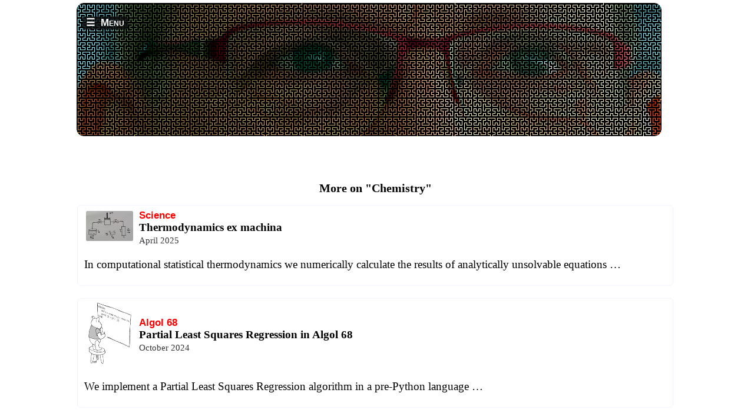

--- FILE ---
content_type: text/html
request_url: https://jmvdveer.home.xs4all.nl/en.tag.chemistry.html
body_size: 2878
content:
<!DOCTYPE html>
<html xmlns="http://www.w3.org/1999/xhtml">
<!--
Copyright (c) 2015-2025 Marcel van der Veer, all rights reserved.
 __  __                    _                          _            __      __            
|  \/  |                  | |                        | |           \ \    / /            
| \  / | __ _ _ __ ___ ___| | __   ____ _ _ __     __| | ___ _ __   \ \  / /__  ___ _ __ 
| |\/| |/ _` | '__/ __/ _ \ | \ \ / / _` | '_ \   / _` |/ _ \ '__|   \ \/ / _ \/ _ \ '__|
| |  | | (_| | | | (_|  __/ |  \ V / (_| | | | | | (_| |  __/ |       \  /  __/  __/ |   
|_|  |_|\__,_|_|  \___\___|_|   \_/ \__,_|_| |_|  \__,_|\___|_|        \/ \___|\___|_|   

              ╭───╮   ╭───╮   ╭───╮   ╭───╮   ╭───╮   ╭───╮   ╭───╮   ╭───╮
              │   │   │   │   │   │   │   │   │   │   │   │   │   │   │   │
              │   ╰───╯   │   │   ╰───╯   │   │   ╰───╯   │   │   ╰───╯   │
              │           │   │           │   │           │   │           │
              ╰───╮   ╭───╯   ╰───╮   ╭───╯   ╰───╮   ╭───╯   ╰───╮   ╭───╯
                  │   │           │   │           │   │           │   │    
              ╭───╯   ╰───────────╯   ╰───╮   ╭───╯   ╰───────────╯   ╰───╮
              │                           │   │                           │
              │   ╭───────╮   ╭───────╮   │   │   ╭───────╮   ╭───────╮   │
              │   │       │   │       │   │   │   │       │   │       │   │
              ╰───╯   ╭───╯   ╰───╮   ╰───╯   ╰───╯   ╭───╯   ╰───╮   ╰───╯
                      │           │                   │           │        
              ╭───╮   ╰───╮   ╭───╯   ╭───╮   ╭───╮   ╰───╮   ╭───╯   ╭───╮
              │   │       │   │       │   │   │   │       │   │       │   │
              │   ╰───────╯   ╰───────╯   ╰───╯   ╰───────╯   ╰───────╯   │
              │                                                           │
              ╰───╮   ╭───────╮   ╭───────╮   ╭───────╮   ╭───────╮   ╭───╯
                  │   │       │   │       │   │       │   │       │   │    
              ╭───╯   ╰───╮   ╰───╯   ╭───╯   ╰───╮   ╰───╯   ╭───╯   ╰───╮
              │           │           │           │           │           │
              │   ╭───╮   │   ╭───╮   ╰───╮   ╭───╯   ╭───╮   │   ╭───╮   │
              │   │   │   │   │   │       │   │       │   │   │   │   │   │
              ╰───╯   ╰───╯   │   ╰───────╯   ╰───────╯   │   ╰───╯   ╰───╯
                              │                           │                
              ╭───╮   ╭───╮   │   ╭───────╮   ╭───────╮   │   ╭───╮   ╭───╮
              │   │   │   │   │   │       │   │       │   │   │   │   │   │
              │   ╰───╯   │   ╰───╯   ╭───╯   ╰───╮   ╰───╯   │   ╰───╯   │
              │           │           │           │           │           │
              ╰───╮   ╭───╯   ╭───╮   ╰───╮   ╭───╯   ╭───╮   ╰───╮   ╭───╯
                  │   │       │   │       │   │       │   │       │   │    
               ───╯   ╰───────╯   ╰───────╯   ╰───────╯   ╰───────╯   ╰──  
                                                                                                                              
This static website is implemented in HTML and CSS only.
This page was generated on 29 December 2025.
-->
<head>
  <link rel="icon" type="image/png" href="images.icons.a68g.ico" />
  <link rel="stylesheet" type="text/css" href="style.css" />
  <meta http-equiv="content-language" content="en" />
  <meta http-equiv="Content-Type" content="text/html; charset=utf-8" />
  <meta name="author" content="Marcel van der Veer" />
  <meta name="google" content="notranslate" />
  <meta name="robots" content="noindex" />
  <meta name="viewport" content="width=device-width, initial-scale=1.0" />
  <meta property="og:locale" content="en-US" />
  <meta property="og:site_name" content="https://jmvdveer.home.xs4all.nl/" />
  <meta property="og:type" content="article" />
  <meta property="og:url" content="https://jmvdveer.home.xs4all.nl//en.tag.chemistry.html" />
  <meta property="twitter:card" content="summary" />
  <meta property="twitter:url" content="https://jmvdveer.home.xs4all.nl//en.tag.chemistry.html" />
  <title>Marcel van der Veer - More on "Chemistry"</title>
</head>
<body>
  <table class="header">
    <tr>
      <td width="100%">
        <div class="dropdown">
          <div class="menu">
            <img src="images.banner.png" class="portada" title="Marcel van der Veer" alt="Algol 68 Genie" /><button class="dropbtn">☰&nbsp;&nbsp;Menu</button>
          </div>
          <div class="dropdown-content">
            <div>
              Navigation
            </div><a href="en.index.html">‣&nbsp;Home</a> <a href="en.marcel-van-der-veer.html">‣&nbsp;About Marcel</a> <a href="en.privacy.html">‣&nbsp;Privacy and cookies</a>
            <div>
              Algol 68 Genie
            </div><a href="en.algol-68-genie.html">‣&nbsp;The Algol 68 Genie project</a> <a href="en.download.algol-68-genie-current.html">‣&nbsp;Downloads and tutorials</a>
            <div>
              Vintage Fortran
            </div><a href="en.browse.vintage-fortran-current.html">‣&nbsp;Vintage Fortran project</a>
            <div>
              Blog
            </div><a href="en.post.eighty-years-of-freedom.html">‣&nbsp;Eighty years of freedom 1945-2025</a> <a href="en.post.thermodynamics-monte-carlo.html">‣&nbsp;Thermodynamics ex machina</a> <a href="en.post.debian-gnome-bluetooth-high-fidelity.html">‣&nbsp;Wireless headsets, HiFi and Linux</a> <a href="en.post.snoopy-calender.html">‣&nbsp;Snoopy calendar 1969-2025</a> <a href="en.post.wifi-internet.html">‣&nbsp;Wonderful WiFi World</a> <a href="en.index.html#posts">‣&nbsp;<b>…</b></a>
          </div>
        </div>
      </td>
    </tr>
  </table><br />
  <br />
  <h2>More on "Chemistry"</h2>
  <div class="field">
    <table>
      <tr>
        <td>
          <table>
            <tr>
              <td class="info">
                <a class="blog" href="en.post.thermodynamics-monte-carlo.html"><img src="images.blog.thermodynamics.png" title="Marcel van der Veer" alt="Marcel van der Veer" width="80px" /></a>
              </td>
              <td>
                <a class="blogcat" href="en.post.thermodynamics-monte-carlo.html">Science</a><br />
                <a class="blog" href="en.post.thermodynamics-monte-carlo.html">Thermodynamics ex machina</a><br />
                <a class="date_link" href="en.post.thermodynamics-monte-carlo.html">April 2025</a>
              </td>
            </tr>
          </table>
        </td>
      </tr>
      <tr>
        <td>
          <p class="bloglet"><a class="bloglet" href="en.post.thermodynamics-monte-carlo.html">In computational statistical thermodynamics we numerically calculate the results of analytically unsolvable equations …</a></p>
        </td>
      </tr>
    </table>
  </div><br />
  <div class="field">
    <table>
      <tr>
        <td>
          <table>
            <tr>
              <td class="info">
                <a class="blog" href="en.post.linear-regression-algol-68.html"><img src="images.pooh.png" title="Marcel van der Veer" alt="Marcel van der Veer" width="80px" /></a>
              </td>
              <td>
                <a class="blogcat" href="en.post.linear-regression-algol-68.html">Algol 68</a><br />
                <a class="blog" href="en.post.linear-regression-algol-68.html">Partial Least Squares Regression in Algol 68</a><br />
                <a class="date_link" href="en.post.linear-regression-algol-68.html">October 2024</a>
              </td>
            </tr>
          </table>
        </td>
      </tr>
      <tr>
        <td>
          <p class="bloglet"><a class="bloglet" href="en.post.linear-regression-algol-68.html">We implement a Partial Least Squares Regression algorithm in a pre-Python language …</a></p>
        </td>
      </tr>
    </table>
  </div><br />
  <div class="field">
    <table>
      <tr>
        <td>
          <table>
            <tr>
              <td class="info">
                <a class="blog" href="en.post.chemometrics-fortran.html"><img src="images.pooh.png" title="Marcel van der Veer" alt="Marcel van der Veer" width="80px" /></a>
              </td>
              <td>
                <a class="blogcat" href="en.post.chemometrics-fortran.html">Chemometrics</a><br />
                <a class="blog" href="en.post.chemometrics-fortran.html">Chemometrics algorithms in the original Latin</a><br />
                <a class="date_link" href="en.post.chemometrics-fortran.html">August 2024</a>
              </td>
            </tr>
          </table>
        </td>
      </tr>
      <tr>
        <td>
          <p class="bloglet"><a class="bloglet" href="en.post.chemometrics-fortran.html">In the days before Python, how did one code machine learning algorithms …</a></p>
        </td>
      </tr>
    </table>
  </div><br />
  <div class="field">
    <table>
      <tr>
        <td>
          <table>
            <tr>
              <td class="info">
                <a class="blog" href="en.post.religion-science.html"><img src="images.marcel-van-der-veer.png" title="Marcel van der Veer" alt="Marcel van der Veer" width="80px" /></a>
              </td>
              <td>
                <a class="blogcat" href="en.post.religion-science.html">Essays</a><br />
                <a class="blog" href="en.post.religion-science.html">Ex nihilo nihil fit</a><br />
                <a class="date_link" href="en.post.religion-science.html">January 2024</a>
              </td>
            </tr>
          </table>
        </td>
      </tr>
      <tr>
        <td>
          <p class="bloglet"><a class="bloglet" href="en.post.religion-science.html">Every now and then I have this discussion with fellow scientists - can a modern scientist believe in God? …</a></p>
        </td>
      </tr>
    </table>
  </div><br />
  <div class="field">
    <table>
      <tr>
        <td>
          <table>
            <tr>
              <td class="info">
                <a class="blog" href="en.post.beyond-science.html"><img src="images.marcel-van-der-veer.png" title="Marcel van der Veer" alt="Marcel van der Veer" width="80px" /></a>
              </td>
              <td>
                <a class="blogcat" href="en.post.beyond-science.html">Essays</a><br />
                <a class="blog" href="en.post.beyond-science.html">Beyond the multiverse</a><br />
                <a class="date_link" href="en.post.beyond-science.html">January 2023</a>
              </td>
            </tr>
          </table>
        </td>
      </tr>
      <tr>
        <td>
          <p class="bloglet"><a class="bloglet" href="en.post.beyond-science.html">A recent study suggests that during the last decades less and less groundbreaking scientific discoveries were made …</a></p>
        </td>
      </tr>
    </table>
  </div><br />
  <div class="field">
    <table>
      <tr>
        <td>
          <table>
            <tr>
              <td class="info">
                <a class="blog" href="en.post.mainframe-virtualisation.html"><img src="images.blog.vm-mvs.png" title="Algol 68 Genie" alt="Marcel van der Veer" width="80px" /></a>
              </td>
              <td>
                <a class="blogcat" href="en.post.mainframe-virtualisation.html">Computing history</a><br />
                <a class="blog" href="en.post.mainframe-virtualisation.html">VM/CMS and MVS/TSO reunited</a><br />
                <a class="date_link" href="en.post.mainframe-virtualisation.html">October 2021</a>
              </td>
            </tr>
          </table>
        </td>
      </tr>
      <tr>
        <td>
          <p class="bloglet"><a class="bloglet" href="en.post.mainframe-virtualisation.html">Virtualisation began half a century ago as a method of sharing mainframe resources between different operating systems, applications or users …</a></p>
        </td>
      </tr>
    </table>
  </div><br />
  <div class="field">
    <table>
      <tr>
        <td>
          <table>
            <tr>
              <td class="info">
                <a class="blog" href="en.post.algol-68-mvs-revisited.html"><img src="images.blog.a68c.png" title="Algol 68 Genie" alt="Marcel van der Veer" width="80px" /></a>
              </td>
              <td>
                <a class="blogcat" href="en.post.algol-68-mvs-revisited.html">Computing history</a><br />
                <a class="blog" href="en.post.algol-68-mvs-revisited.html">Algol68C on MVS revisited</a><br />
                <a class="date_link" href="en.post.algol-68-mvs-revisited.html">August 2018</a>
              </td>
            </tr>
          </table>
        </td>
      </tr>
      <tr>
        <td>
          <p class="bloglet"><a class="bloglet" href="en.post.algol-68-mvs-revisited.html">As the author of Algol&nbsp;68 Genie I am interested in having access to other Algol&nbsp;68 compilers for reference purposes …</a></p>
        </td>
      </tr>
    </table>
  </div><br />
  <div class="field">
    <table>
      <tr>
        <td>
          <table>
            <tr>
              <td class="info">
                <a class="blog" href="en.post.thermodynamics-in-a-nutshell.html"><img src="images.blog.thermodynamics.png" title="Thermodynamics in a nutshell" alt="Marcel van der Veer" width="80px" /></a>
              </td>
              <td>
                <a class="blogcat" href="en.post.thermodynamics-in-a-nutshell.html">Science</a><br />
                <a class="blog" href="en.post.thermodynamics-in-a-nutshell.html">Classical thermodynamics in a nutshell</a><br />
                <a class="date_link" href="en.post.thermodynamics-in-a-nutshell.html">November 2017</a>
              </td>
            </tr>
          </table>
        </td>
      </tr>
      <tr>
        <td>
          <p class="bloglet"><a class="bloglet" href="en.post.thermodynamics-in-a-nutshell.html">Recently I met during an event at my Alma Mater, the University of Nijmegen, my high school physics teacher …</a></p>
        </td>
      </tr>
    </table>
  </div><br />
  <div class="field">
    <table>
      <tr>
        <td>
          <table>
            <tr>
              <td class="info">
                <a class="blog" href="en.post.algol-68-genie-history.html"><img src="images.blog.cwi.png" title="Algol 68 Genie" alt="Marcel van der Veer" width="80px" /></a>
              </td>
              <td>
                <a class="blogcat" href="en.post.algol-68-genie-history.html">Algol 68</a><br />
                <a class="blog" href="en.post.algol-68-genie-history.html">A brief history of Algol&nbsp;68 Genie</a><br />
                <a class="date_link" href="en.post.algol-68-genie-history.html">November 2016</a>
              </td>
            </tr>
          </table>
        </td>
      </tr>
      <tr>
        <td>
          <p class="bloglet"><a class="bloglet" href="en.post.algol-68-genie-history.html">Being the author of Algol&nbsp;68&nbsp;Genie, people frequently ask me why a physical chemist wrote an Algol&nbsp;68 compiler …</a></p>
        </td>
      </tr>
    </table>
  </div><br />
  <div class="field">
    <table>
      <tr>
        <td>
          <table>
            <tr>
              <td class="info">
                <a class="blog" href="en.post.marcel-van-der-veer-thesis.html"><img src="images.books.png" title="Science" alt="Marcel van der Veer" width="80px" /></a>
              </td>
              <td>
                <a class="blogcat" href="en.post.marcel-van-der-veer-thesis.html">Science</a><br />
                <a class="blog" href="en.post.marcel-van-der-veer-thesis.html">Digital version of doctorate thesis</a><br />
                <a class="date_link" href="en.post.marcel-van-der-veer-thesis.html">January 2016</a>
              </td>
            </tr>
          </table>
        </td>
      </tr>
      <tr>
        <td>
          <p class="bloglet"><a class="bloglet" href="en.post.marcel-van-der-veer-thesis.html">Digital version (extended) of Marcel's 1992 doctorate thesis …</a></p>
        </td>
      </tr>
    </table>
  </div><br />
  <br />
  <div class="field">
    <table class="kb" width="100%">
      <tr>
        <td>
          <div class="kb">
            <a class="kb" href="https://www.kb.nl" alt="Koninklijke Bibliotheek"><img src="images.kb.png" width="150px" /></a>
          </div>
        </td>
      </tr>
      <tr>
        <td>
          <div class="kb">
            <a class="kb" href="https://www.kb.nl">Deze website is gearchiveerd door de KB, nationale bibliotheek.</a><br />
            <br />
            <a class="kb" href="https://www.kb.nl/en">This website is archived by the National Library of the Netherlands.</a>
          </div>
        </td>
      </tr>
    </table>
  </div><br />
  <div class="field">
    <table class="kb" width="100%">
      <tr>
        <td>
          <div class="kb">
            © 2002-2025 J.M. van der Veer <i>(jmvdveer@xs4all.nl)</i>
          </div>
        </td>
      </tr>
    </table>
  </div>
</body>
</html>


--- FILE ---
content_type: text/css
request_url: https://jmvdveer.home.xs4all.nl/style.css
body_size: 1397
content:
a.acc:active,a.acc:hover,a.acc:link,a.acc:visited {
  color:rgb(54,54,59);
  font-family:georgia,serif;
  font-size:100%;
  text-decoration:none;
}

a:active,a:link,a:visited {
  color:black;
  text-decoration:underline;
}

a.blog:active,a.blog:link,a.blog:visited {
  color:black;
  font-family:georgia,serif;
  font-size:100%;
  font-weight:bold;
  text-decoration:none;
}

a.blogcat:active,a.blogcat:hover,a.blogcat:link,a.blogcat:visited {
  color:rgb(255,0,0);
  font-family:arial,sans-serif;
  font-size:90%;
  font-weight:bold;
  text-decoration:none;
}

a.blog:hover {
  color:rgb(10,80,140);
  font-family:georgia,serif;
  font-size:100%;
  font-weight:bold;
  text-decoration:none;
}

a.bloglet:active,a.bloglet:hover,a.bloglet:link,a.bloglet:visited {
  color:black;
  font-family:georgia,serif;
  font-size:100%;
  text-decoration:none !important;
}

a.date_link:active,a.date_link:hover,a.date_link:link,a.date_link:visited {
  color:rgb(54,54,59);
  font-family:georgia,serif;
  font-size:80%;
  font-weight:normal;
  text-decoration:none;
}

a.h2:active,a.h2:link,a.h2:visited {
  color:black;
  text-decoration:none;
}

a.h2:hover {
  color:rgb(10,80,140);
  text-decoration:none;
}

a:hover {
  color:rgb(10,80,140);
  text-decoration:underline;
}

a.kb:active,a.kb:link,a.kb:visited {
  color:black;
  font-family:arial,sans-serif;
  font-size:100%;
  font-weight:normal;
  text-decoration:none;
}

a.kb:hover {
  color:rgb(10,80,140);
  font-family:arial,sans-serif;
  font-size:100%;
  font-weight:normal;
  text-decoration:none;
}

a.none:active,a.none:hover,a.none:link,a.none:visited {
  color:rgb(54,54,59);
  font-family:georgia,serif;
  font-size:100%;
  text-decoration:none !important;
}

a.num {
  background-color:rgb(220,220,255);
  color:rgb(54,54,59);
  font-style:italic;
  text-decoration:none;
}

a.tag:active,a.tag:hover,a.tag:link,a.tag:visited {
  color:rgb(54,54,59);
  font-family:georgia,serif;
  font-size:100%;
  font-style:italic;
  text-decoration:underline;
}

a.xreff {
  color:rgb(0,40,160);
  text-decoration:none;
}

a.xrefm {
  color:rgb(160,40,0);
  text-decoration:none;
}

a.xref {
  text-decoration:none;
}

body {
  background-color:white;
  float:none;
  font-family:georgia,serif;
  font-size:100%;
  margin:0 auto;
  max-width:1024px;
  padding:0px;
  width:100%;
}

code,tt,var {
  color:black;
  font-family:monospace;
  font-size:90%;
  font-weight:normal;
  text-align:left;
}

dd,div,li,ol,p,ul {
  color:black;
  font-family:georgia,serif;
  font-size:100%;
  font-weight:normal;
  text-align:left;
}

div.banner {
  background-color:white;
  height:150px;
  horizontal-align:center;
  padding:0px;
  text-align:center;
  width:95%;
}

div.caption {
  color:black;
  font-family:georgia,serif;
  font-size:90%;
  font-style:italic;
  padding:6px;
}

div.container {
  color:black;
  font-family:georgia,serif;
  font-size:90%;
  font-style:italic;
  padding:6px;
  text-align:center;
}

div.container_nc {
  color:black;
  font-family:georgia,serif;
  font-size:90%;
  font-style:italic;
  padding:6px;
  text-align:left;
}

div.date {
  color:rgb(54,54,59);
  font-family:georgia,serif;
  font-size:90%;
  font-style:italic;
  text-align:center;
}

div.field {
  background-color:white;
  border-color:rgb(242,242,255);
  border-radius:6px;
  border-style:solid;
  border-width:1px;
  color:black;
  font-family:georgia,serif;
  font-size:100%;
  font-weight:normal;
  margin-left:6px;
  margin-right:6px;
  padding:4px;
  text-align:left;
}

div.kb {
  font-family:arial,sans-serif;
  font-size:80%;
  padding:6px;
  text-align:left;
  vertical-align:center;
}

div.packages {
  background-color:rgb(248,248,255);
  border-radius:4px;
  margin-left:6px;
  margin-right:6px;
  padding:4px;
}

div.polaroid {
  background-color:white;
  padding:0px;
  width:100%;
}

div.text {
  background-color:white;
  width:100%;
}

div.vintage {
  background-color:white;
  border-radius:4px;
  color:black;
  font-family:georgia,serif;
  font-size:100%;
  font-weight:normal;
  margin-left:6px;
  margin-right:6px;
  padding:4px;
  text-align:left;
}

h2,h2.banner {
  font-family:georgia,serif;
  font-size:110%;
  font-weight:bold;
  padding-left:4px;
  padding-right:4px;
  padding-top:8px;
  text-align:center;
}

h3,h3.banner {
  font-family:georgia,serif;
  font-size:90%;
  font-weight:bold;
  padding-left:4px;
  padding-right:4px;
  padding-top:8px;
  text-align:center;
}

h4,h4.banner {
  font-family:georgia,serif;
  font-size:90%;
  font-weight:bold;
  padding-left:4px;
  padding-right:4px;
  padding-top:8px;
  text-align:center;
}

hr {
  border:0;
  border-bottom:1px solid rgb(248,248,255);
  border-top:1px solid black;
  height:1px;
}

html {
  background-color:white;
  font-size:calc(16px + 0.1953125vw);
  padding:0px;
  padding-right:6px;
}

img.att {
  height:auto;
  max-width:22px;
  padding-bottom:6px;
  padding-left:6px;
  padding-right:6px;
  vertical-align:middle;
}

img.banner {
  height:150px;
  max-width:auto;
}

img.narrow {
  max-height:150px;
  max-width:50%;
}

img.portada {
  heigth:auto;
  max-width:100%;
}

p.blog {
  color:black;
  font-family:georgia,serif;
  font-size:100%;
  font-weight:normal;
  padding-left:6px;
  padding-right:6px;
  text-align:left;
}

p.bloglet {
  color:black;
  font-family:georgia,serif;
  font-size:100%;
  font-weight:normal;
  padding-left:6px;
  padding-right:6px;
  text-align:left;
}

p.date_tags {
  color:rgb(54,54,59);
  font-family:georgia,serif;
  font-size:90%;
  font-weight:normal;
  padding-left:6px;
  text-align:left;
}

p.note {
  color:black;
  font-family:georgia,serif;
  font-size:100%;
  font-style:italic;
  font-weight:normal;
  padding-left:6px;
  padding-right:6px;
  text-align:left;
}

pre {
  background-color:rgb(248,248,255);
  color:black;
  font-family:monospace;
  font-size:70%;
  font-weight:normal;
  text-align:left;
  white-space:pre-wrap;
  width:100%;
}

pre.cal {
  background-color:rgb(248,248,255);
  color:black;
  font-family:monospace;
  font-size:60%;
  font-weight:normal;
  text-align:left;
  white-space:pre-wrap;
  width:100%;
}

pre.cmd {
  background-color:rgb(248,248,255);
  color:black;
  font-family:monospace;
  font-size:90%;
  margin:auto;
  width:95%;
}

pre.printer {
  background-color:rgb(248,248,255);
  border-collapse:separate;
  color:black;
  display:table;
  font-family:monospace;
  font-size:70%;
  margin:auto;
  white-space:pre-wrap;
  width:80ch;
}

pre.rrlist {
  background-color:white;
  color:black;
  display:block;
  font-family:monospace;
  font-size:90%;
  margin:auto;
  white-space:pre-wrap;
  width:98%;
}

pre.tty {
  background-color:black;
  border-collapse:separate;
  color:rgb(0,192,255);
  display:table;
  font-family:monospace;
  font-size:70%;
  margin:auto;
  white-space:pre-wrap;
  width:84ch;
}

span {
  color:rgb(54,54,59);
  font-family:arial,sans-serif;
  font-size:100%;
  font-weight:bold;
  white-space:nowrap;
}

table {
  border-spacing:0px;
  color:black;
  font-family:georgia,serif;
  font-size:100%;
  font-weight:normal;
  padding:0px;
  text-align:left;
}

table.header {
  background-color:white;
  border-radius:0px;
  border-spacing:0px;
  padding:4px;
  width:100%;
}

table.kb {
  background-color:white;
  border-radius:0px;
  border-spacing:0px;
  padding:4px;
}

table.xref {
  border-spacing:3px;
  color:black;
  padding:0px;
  text-align:left;
  width:100%;
}

td.banner {
  background-color:white;
  horizontal-align:center;
  padding-bottom:12px;
  padding-top:6px;
  text-align:center;
}

td.dl {
  background-color:rgb(248,248,255);
  color:black;
  font-family:georgia,serif;
  font-size:100%;
  font-weight:normal;
  height:100%;
  padding-left:2px;
  padding-right:2px;
  vertical-align:top;
  width:30%;
}

td.infobot {
  background-color:white;
  horizontal-align:center;
  padding-bottom:9px;
  padding-top:9px;
  text-align:center;
}

td.info {
  color:black;
  font-family:georgia,serif;
  font-weight:normal;
  height:100%;
  padding-left:9px;
  padding-right:9px;
  vertical-align:middle;
}

td.mid {
  color:white;
  font-weight:normal;
  height:100%;
  padding-bottom:2px;
  vertical-align:middle;
}

td.top {
  background-color:black;
  border-radius:2px;
  color:white;
  font-family:georgia,serif;
  font-weight:normal;
  height:100%;
  vertical-align:middle;
}

td.xref {
  background-color:rgb(248,248,255);
  font-family:arial,sans-serif;
  font-size:80%;
  font-weight:normal;
}

.dropdown-content a {
  color:white;
  display:block;
  font-family:arial,sans-serif;
  font-size:90%;
  padding:6px 6px;
  text-decoration:none;
}

.dropdown-content a:hover {
  color:rgb(0,128,255);
  font-size:90%;
}

.dropdown-content {
  background-color:rgba(14,14,16,0.9);
  display:none;
  position:absolute;
  width:70%;
  z-index:1;
}

.dropdown-content div {
  color:white;
  display:block;
  font-family:arial,sans-serif;
  font-size:90%;
  font-variant-caps:small-caps;
  font-weight:bold;
  padding:6px 6px;
}

.dropdown {
  display:inline-block;
  position:relative;
  width:100%;
}

.dropdown:hover .dropbtn {
  background-color:rgba(14,14,16,0.8);
}

.dropdown:hover .dropdown-content {
  display:block;
}

.footer {
  background-color:white;
  display:inline-block;
  padding:6px 6px;
  position:relative;
}

.top-left {
  color:white;
  font-family:arial,sans-serif;
  font-size:80%;
  font-weight:normal;
  left:16px;
  position:absolute;
  top:16px;
}

.menu {
  background:white;
  display:inline-block;
  position:relative;
}

.menu .dropbtn {
  background:rgba(14,14,16,0.8);
  border:none;
  border-radius:3px;
  color:white;
  font-family:arial,sans-serif;
  font-size:90%;
  font-variant-caps:small-caps;
  font-weight:bold;
  left:1%;
  position:absolute;
  top:10%;
}

